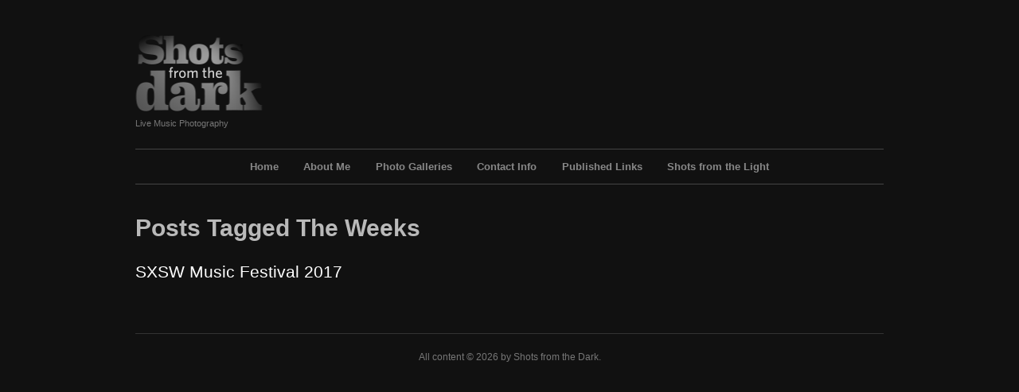

--- FILE ---
content_type: text/html; charset=UTF-8
request_url: http://shotsfromthedark.com/tag/the-weeks/
body_size: 4035
content:
<!DOCTYPE html>

<!--[if IE 7]>
<html id="ie7" lang="en-US">
<![endif]-->
<!--[if IE 8]>
<html id="ie8" lang="en-US">
<![endif]-->
<!--[if !(IE 7) | !(IE 8)  ]><!-->
<html lang="en-US">
<!--<![endif]-->


<head>
<meta charset="UTF-8" />
<meta name="viewport" content="initial-scale=1.0, width=device-width" />

<title>Shots from the Dark | Tag Archives: the-weeks</title>
<meta http-equiv="Content-Type" content="text/html; charset=UTF-8" />
<meta name="description" content="Live Music Photography" />
<link rel="stylesheet" type="text/css" href="http://shotsfromthedark.com/wp-content/themes/uno/library/css/dark.css" />
<link rel="stylesheet" type="text/css" href="http://shotsfromthedark.com/wp-content/themes/uno/style.css" />
<link rel="alternate" type="application/rss+xml" href="http://shotsfromthedark.com/feed/" title="Shots from the Dark Posts RSS feed" />
<link rel="pingback" href="http://shotsfromthedark.com/xmlrpc.php" />

<!--[if lt IE 9]>
	<script src="http://shotsfromthedark.com/wp-content/themes/base/library/js/html5.js" type="text/javascript"></script>
    <script src="http://shotsfromthedark.com/wp-content/themes/base/library/js/css3-mediaqueries.js"></script>
<![endif]-->

<link rel='dns-prefetch' href='//s.w.org' />
<link rel="alternate" type="application/rss+xml" title="Shots from the Dark &raquo; Feed" href="http://shotsfromthedark.com/feed/" />
<link rel="alternate" type="application/rss+xml" title="Shots from the Dark &raquo; Comments Feed" href="http://shotsfromthedark.com/comments/feed/" />
<link rel="alternate" type="application/rss+xml" title="Shots from the Dark &raquo; The Weeks Tag Feed" href="http://shotsfromthedark.com/tag/the-weeks/feed/" />
<link rel="stylesheet" type="text/css" href="http://fonts.googleapis.com/css?family=@import url(http://fonts.googleapis.com/css?family=Gudea|Asap:700italic|Convergence);" />
		<script type="text/javascript">
			window._wpemojiSettings = {"baseUrl":"https:\/\/s.w.org\/images\/core\/emoji\/12.0.0-1\/72x72\/","ext":".png","svgUrl":"https:\/\/s.w.org\/images\/core\/emoji\/12.0.0-1\/svg\/","svgExt":".svg","source":{"concatemoji":"http:\/\/shotsfromthedark.com\/wp-includes\/js\/wp-emoji-release.min.js?ver=5.3.20"}};
			!function(e,a,t){var n,r,o,i=a.createElement("canvas"),p=i.getContext&&i.getContext("2d");function s(e,t){var a=String.fromCharCode;p.clearRect(0,0,i.width,i.height),p.fillText(a.apply(this,e),0,0);e=i.toDataURL();return p.clearRect(0,0,i.width,i.height),p.fillText(a.apply(this,t),0,0),e===i.toDataURL()}function c(e){var t=a.createElement("script");t.src=e,t.defer=t.type="text/javascript",a.getElementsByTagName("head")[0].appendChild(t)}for(o=Array("flag","emoji"),t.supports={everything:!0,everythingExceptFlag:!0},r=0;r<o.length;r++)t.supports[o[r]]=function(e){if(!p||!p.fillText)return!1;switch(p.textBaseline="top",p.font="600 32px Arial",e){case"flag":return s([127987,65039,8205,9895,65039],[127987,65039,8203,9895,65039])?!1:!s([55356,56826,55356,56819],[55356,56826,8203,55356,56819])&&!s([55356,57332,56128,56423,56128,56418,56128,56421,56128,56430,56128,56423,56128,56447],[55356,57332,8203,56128,56423,8203,56128,56418,8203,56128,56421,8203,56128,56430,8203,56128,56423,8203,56128,56447]);case"emoji":return!s([55357,56424,55356,57342,8205,55358,56605,8205,55357,56424,55356,57340],[55357,56424,55356,57342,8203,55358,56605,8203,55357,56424,55356,57340])}return!1}(o[r]),t.supports.everything=t.supports.everything&&t.supports[o[r]],"flag"!==o[r]&&(t.supports.everythingExceptFlag=t.supports.everythingExceptFlag&&t.supports[o[r]]);t.supports.everythingExceptFlag=t.supports.everythingExceptFlag&&!t.supports.flag,t.DOMReady=!1,t.readyCallback=function(){t.DOMReady=!0},t.supports.everything||(n=function(){t.readyCallback()},a.addEventListener?(a.addEventListener("DOMContentLoaded",n,!1),e.addEventListener("load",n,!1)):(e.attachEvent("onload",n),a.attachEvent("onreadystatechange",function(){"complete"===a.readyState&&t.readyCallback()})),(n=t.source||{}).concatemoji?c(n.concatemoji):n.wpemoji&&n.twemoji&&(c(n.twemoji),c(n.wpemoji)))}(window,document,window._wpemojiSettings);
		</script>
		<style type="text/css" media="screen">
body, input, textarea, submit {font-family: @import url(http,Asap,Convergence);;}#masthead h1 {width: px; margin: 0 auto 5px;}
</style>
<style type="text/css">
img.wp-smiley,
img.emoji {
	display: inline !important;
	border: none !important;
	box-shadow: none !important;
	height: 1em !important;
	width: 1em !important;
	margin: 0 .07em !important;
	vertical-align: -0.1em !important;
	background: none !important;
	padding: 0 !important;
}
</style>
	<link rel='stylesheet' id='wp-block-library-css'  href='http://shotsfromthedark.com/wp-includes/css/dist/block-library/style.min.css?ver=5.3.20' type='text/css' media='all' />
<link rel='stylesheet' id='responsive-css-css'  href='http://shotsfromthedark.com/wp-content/themes/base/library/includes/responsive.css?ver=5.3.20' type='text/css' media='all' />
<script type='text/javascript' src='http://shotsfromthedark.com/wp-includes/js/jquery/jquery.js?ver=1.12.4-wp'></script>
<script type='text/javascript' src='http://shotsfromthedark.com/wp-includes/js/jquery/jquery-migrate.min.js?ver=1.4.1'></script>
<script type='text/javascript' src='http://shotsfromthedark.com/wp-content/themes/uno/library/js/jquery.scrollTo-1.4.2-min.js?ver=5.3.20'></script>
<script type='text/javascript' src='http://shotsfromthedark.com/wp-content/themes/base/library/js/base.js?ver=5.3.20'></script>
<script type='text/javascript' src='http://shotsfromthedark.com/wp-content/themes/base/library/js/jquery.fitvids.js?ver=5.3.20'></script>
<script type='text/javascript' src='http://shotsfromthedark.com/wp-includes/js/swfobject.js?ver=2.2-20120417'></script>
<link rel='https://api.w.org/' href='http://shotsfromthedark.com/wp-json/' />
<link rel="EditURI" type="application/rsd+xml" title="RSD" href="http://shotsfromthedark.com/xmlrpc.php?rsd" />
<link rel="wlwmanifest" type="application/wlwmanifest+xml" href="http://shotsfromthedark.com/wp-includes/wlwmanifest.xml" /> 

		<script type="text/javascript">
			jQuery(document).ready(function(){
				jQuery("#page").fitVids();
				
				// Correct last element margin
				jQuery("#colophon aside").last().addClass("last");				
				jQuery("#colophon aside:nth-child(even)").addClass("even");
				jQuery("#secondary aside:nth-child(even)").addClass("odd");				
				
			});
		</script>

</head>

<body class="archive tag tag-the-weeks tag-174 browser-chrome">

	<div id="page" class="hfeed">
	
	<!-- BeginHeader -->
	<header id="branding" role="banner">
		<hgroup>
				<h1 id="logo"><a href="http://shotsfromthedark.com" title="Live Music Photography"><img class="sitetitle" src="http://shotsfromthedark.com/wp-content/uploads/2012/03/shotsfromthedark_f12.png" alt="Shots from the Dark" /></a></h1>
	<h2 class="description">Live Music Photography</h2>
		</hgroup>
		<nav id="topaccess" role="navigation">
						</nav>	
			
		<nav id="access" role="navigation">
			<div class="menu clearfix"><ul id="menu-page-1" class="menu"><li id="menu-item-231" class="menu-item menu-item-type-custom menu-item-object-custom menu-item-home menu-item-231"><a href="http://shotsfromthedark.com/">Home</a></li>
<li id="menu-item-213" class="menu-item menu-item-type-post_type menu-item-object-page menu-item-213"><a href="http://shotsfromthedark.com/about-me/">About Me</a></li>
<li id="menu-item-302" class="menu-item menu-item-type-post_type menu-item-object-page menu-item-302"><a href="http://shotsfromthedark.com/photo-galleries/">Photo Galleries</a></li>
<li id="menu-item-317" class="menu-item menu-item-type-post_type menu-item-object-page menu-item-317"><a href="http://shotsfromthedark.com/contact-info/">Contact Info</a></li>
<li id="menu-item-351" class="menu-item menu-item-type-post_type menu-item-object-page menu-item-351"><a href="http://shotsfromthedark.com/published-links-2/">Published Links</a></li>
<li id="menu-item-379" class="menu-item menu-item-type-post_type menu-item-object-page menu-item-379"><a href="http://shotsfromthedark.com/shots-from-the-light/">Shots from the Light</a></li>
</ul></div>		</nav>	
	</header>
	<!-- EndHeader -->

	
	<!-- BeginContent -->
	<div id="main">

		<section id="primary">
			<div id="content" role="main" class="nosidebar">

								
					 	<header class="page-header">
	
				<h1 class="page-title">Posts Tagged The Weeks</h1>
		 	  
 	 </header> 
			
						<div class="archive-thumb">
			 <h3 class="entry-title"><a href="http://shotsfromthedark.com/sxsw-music-festival-2017/" rel="bookmark" title="Permanent Link to SXSW Music Festival 2017">SXSW Music Festival 2017</a></h3>
			<a href="http://shotsfromthedark.com/sxsw-music-festival-2017/" rel="bookmark" title="Permanent Link to SXSW Music Festival 2017"></a>
	</div>
		
					
					<div class="clear"></div>
								<div  class="navigation">                 
				<div class="nav-previous"></div>
				<div class="nav-next"></div>
				<div class="clear"></div>
			</div>	

							
			</div><!-- #content -->
		</section><!-- #primary -->


	</div><!--#main-->
	<footer id="colophon" role="contentinfo">
	
									<div id="below_footer">
		<p>All content &copy; 2026 by Shots from the Dark.				 </p>
	</div>

	</footer><!-- #colophon -->
	

	

</div><!-- #page -->


	<script type="text/javascript">
		/* <![CDATA[ */
		jQuery(document).ready(function(){			
			jQuery( ".maincontent" ).hide();
			jQuery( ".maincontent" ).fadeIn(1000);
			
			// redirect the home comment botton to single page comment. 
			var pathname = window.location;
			var pathname = pathname.toString()			
			var urlstring = pathname.substr(pathname.length - 7);			
			if(urlstring === "respond"){				
				jQuery("#singlecontent, #commentsbox").toggle();
			}
			
				jQuery(".comments-link a").click( function(e){
					e.preventDefault();
					jQuery("#singlecontent, #commentsbox").toggle();
					jQuery(window).scrollTo(jQuery("div[id=\"singlecontent\"]"), 600);
				});
			
				jQuery("a.title").click( function(e){
					e.preventDefault();
					jQuery("#singlecontent, #commentsbox").toggle();
					jQuery(window).scrollTo(jQuery("div[id=\"singlecontent\"]"), 600);
				});
					
			if(jQuery(".slide div").length > 1) {			
				
				jQuery(".slide div:gt(0)").hide();
				jQuery("#indicator").show();
				aindex = 0;

				//when window changes grab the image height and set slide height dynamically
				jQuery(window).resize(function() {
					var slideheight = parseInt(jQuery("div.slide div").height());
					jQuery(".slide").height(slideheight);
				});
				jQuery(".maincontent .slide div").each(function(index){
					jQuery("#indicator").append("<a href=\"#\">"+index+"</a>");
				});
				jQuery("#indicator a:first-child").addClass("active");
				
				// add class to identify first and last item
				jQuery(".slide div:first-child").addClass("first active");
				jQuery(".slide div:last-child").addClass("last");
				
				// check last post
				if(jQuery(".nav-previous").html()=="") {
					jQuery(".nav-previous").html("<a href=\"#\"></a>");
				}
				
				// right link browse older posts
				//jQuery(".nav-previous a").live("click",function(e){	
				jQuery("body").on("click", ".nav-previous a", function(e){				
					if(!jQuery(".slide div.active").hasClass("last")) {
						e.preventDefault(); 
						jQuery("#indicator a.active").removeClass().next("a").addClass("active");	 
						var slideheight = parseInt(jQuery("div.slide div").height());
						jQuery(".slide").height(slideheight);
						jQuery(".slide div:first-child").removeClass("active").hide()			
							.next("div").addClass("active").fadeIn()
	         				.end().appendTo(".slide");         			        			
         			} 
         			
         			//empty last post last image link         			
         			if(jQuery(".nav-previous").html()=="<a href=\"#\"></a>" && jQuery(".slide div.active").hasClass("last")) {			
	         			jQuery(".nav-previous").html("");
	         		}
	         		
         			// check first post not first image and add link
         			if(jQuery(".nav-next").html()=="") {
						jQuery(".nav-next").html("<a href=\"#\"></a>");
					}
					

				});
				
				// left link browse newer posts
				//jQuery(".nav-next a").live("click",function(e){
				jQuery("body").on("click", ".nav-next a", function(e){
					if(!jQuery(".slide div.active").hasClass("first")) {
						e.preventDefault();
						jQuery("#indicator a.active").removeClass().prev("a").addClass("active");
						jQuery(".slide div:last-child").prependTo(".slide").addClass("active");
						jQuery(".slide div:first-child").fadeIn().next("div").hide().removeClass("active");				
					}	
					
					//check first post first image empty <a> link
					if(jQuery(".nav-next").html()=="<a href=\"#\"></a>" && jQuery(".slide div.image").first().hasClass("first")) {
						jQuery(".nav-next").html("");
					}
					
					// check last post not last image and add link
         			if(jQuery(".nav-previous").html()=="") {
						jQuery(".nav-previous").html("<a href=\"#\"></a>");
					}
						
				});				
				
				// clickable circle indicators nav does not work
				jQuery("#indicator a").click(function(e){
					e.preventDefault();					
				});		
				
			}
			
			jQuery(".maincontent").contents().not(".slide, .navigation").detach();
			
		});
/* ]]> */
	</script><script type='text/javascript' src='http://shotsfromthedark.com/wp-includes/js/wp-embed.min.js?ver=5.3.20'></script>


<!-- 48 queries in 0.079 -->

</body>
</html>

--- FILE ---
content_type: text/css
request_url: http://shotsfromthedark.com/wp-content/themes/uno/library/css/dark.css
body_size: 334
content:
/* Dark */

@import url("../../../base/library/css/dark.css");

#access {
	background: none;
	border-top: 1px solid #444;
	border-bottom: 1px solid #444;
}
#singlecontent,
.footerwidget,
.copytext {
	border-top: 1px solid #444;
}
.page-template-page-blog-php .post {
	border-bottom: 1px solid #444
}
#commentsbox {
	border-top: 1px dotted #444;
}
#footer,
#footer a,
h2.title {
	color: #555;
}
div.meta a,
.entry-date,
.postmetadata,
.postmetadata a {
	color: #666;
}
div.meta a.title {
	color: #fff;
}
#indicator a {	
	background: url(../../images/circlefills-dark.png) no-repeat;
	text-indent: -9999em;
}


--- FILE ---
content_type: text/css
request_url: http://shotsfromthedark.com/wp-content/themes/uno/style.css
body_size: 1885
content:
/*
Theme Name: Uno
Theme URI: http://graphpaperpress.com/themes/uno/
Description: A child theme for Base Theme Framework.
Author: Graph Paper Press
Author URI: http://graphpaperpress.com
Template: base
Version: 2.0.1
License:  GPL
*/
	
@import url("../base/style.css");

#masthead {text-align: center;padding: 1.5em 0;}
h2.title {font-size: 16px;text-align: center;text-transform: uppercase;}
h3 {margin-top:10px;}
h3.entry-format {margin-top:0;}
.page-template-page-blog-php h3.entry-format {margin: 20px 10px 0 0;}
h2.entry-title-meta{padding:0 5px 0 0;float: left;line-height: 1;}
h2.entry-title-meta a {text-decoration: none;}
.title-meta {margin-top: 8px;float:left;}
.hentry {overflow: hidden;border:none;margin-bottom: 0}
#colophon {margin-top: 10px;}
.sh {display: block;}
.hi {display: none;}
#content {width: 100%}
/* Menu */
#access {margin-bottom: 0;}
#access ul {clear:left; float:right; right:50%;position: relative;border:none !important;}
#access ul li {left: 50%; }
#access ul li ul.sub-menu {left:0; right:auto;}
#access ul li ul.sub-menu li {left:auto; clear:left;}
#access ul li ul.sub-menu li ul.sub-menu {left: 12em; top:-1px;}
a > .sf-sub-indicator {top:1.1em;}
#access ul li:hover ul,
#access ul li.sfHover ul {top:3em;}

/* Image hover nav */
.single .content {padding: 0;}
.maincontent {position: relative; display: block; overflow: hidden;}
.maincontent .nav-previous a, .maincontent .nav-next a {border:none;background:url('images/1x1.png');position: absolute; top: 0; text-indent: -9999em; width: 50%; height: 100%; padding:0;margin:0; zoom: 1; display: inline;overflow: hidden;}
.maincontent .nav-previous a { right: 0;    }
.maincontent .nav-next a {left: 0; }
.maincontent .nav-previous a:hover, .maincontent  .nav-next a:hover {border:none;  }
.maincontent .nav-previous a:hover { background: url(images/rightarrow.png) 95% 50% no-repeat;}
.maincontent  .nav-next a:hover { background: url(images/leftarrow.png) 5% 50% no-repeat;}

/* Gallery */
dl.gallery-item {margin-bottom: 0 !important;}
dd.gallery-caption {margin: 0 auto !important; width: 300px;}

div.meta {padding:0 0 6px 0;width:100%;overflow: hidden;}
div.meta a, .entry-date {font-weight: normal; font-size: 11px; text-transform: none; }
.imgnav {float:right;margin-top:2px;}
div.imgnav .navigation {float: right;margin-top:11px;width: 40px;}
div.imgnav .navigation .nav-previous {float: right;}
div.imgnav .navigation a {text-indent: -999em;padding:0;display: block; border:none;background: url(images/arrows.png) no-repeat; width: 11px; height: 16px;margin-left: 8px;}
div.imgnav .navigation .nav-previous a {background-position: -11px 0px}
div.imgnav .navigation .nav-next a {background-position: 0px 0px;}
div.imgnav .navigation .nav-previous a:hover {background-position: -11px -16px}
div.imgnav .navigation .nav-next a:hover {background-position: 0px -16px;}
div.meta a.title {font-weight: bold;border: none;font-size: 16px !important;}

#primary {margin:0}
.entry-content {margin: 0;overflow: hidden;}

#commentsbox, #singlecontent {display: none;}

#footer {padding: 10px 0; text-align: center;  border: none !important;}
#footer a {font-weight: normal; }
.copytext {clear:both; padding-top: 15px;font-size:11px;}
.footerwidget {height: 100%}

/* multiple images in a post */
.slide {width: 100%;}
.slide .image.vertical img {width: auto;margin: 0 auto;}
.slide div {margin: 0 auto;}

#circles {float:right;}
#indicator {display: none; float:left;text-align:right; margin: 13px 0 0;padding: 0;}
#indicator a {text-indent: -9999em; width: 11px; height: 11px; display:inline;float: left; text-align:left;border:none; padding: 0 3px 0 0;}
#indicator a.active {background-position: 0 -12px;}
#indicator a:hover {cursor: default;}
.image {z-index:99;}
.active {z-index:1000;}

#commentsbox{margin: 30px 50px; clear:both;}
#singlecontent {margin: 10px 0 0; padding: 50px 50px 30px;}
#respond {margin-top: 10px;}
/* #singlecontent p:first-child:first-letter {font-size: 300%;float:left;display: block; margin:0 0 0 0;padding:0;line-height:0.9;padding-right: 5px;font-weight: bold;} */

.singleblog {margin-top: 20px;}
.singleblog #commentsbox {display: block !important;}
.singleblog .navigation .nav-previous,.singleblog .navigation .nav-next {display: block;} 
.singleblog .navigation .nav-previous a,.singleblog .navigation .nav-next {position: relative; text-indent: 0; color: #999 !important; width: auto; opacity: 1;}
.page-template-page-blog-php .post {margin: 30px 0;}

.video-thumb {background: url(images/video.png) no-repeat;  z-index: 1; }
.imgcaption {position:absolute; bottom:28px; right: 25px; background: #000;color: #fff; padding:5px 10px;}
.thumb {display:block;}
.format-aside h3.entry-format, .format-quote h3.entry-format, .format-chat h3.entry-format {
    margin-top: 0px;
}
#colophon {border:0;padding:0;margin:0;}
#below_footer {margin-top:8px;}
#footer-widgets {margin-top:8px;}
.archive-thumb {max-width: 31.914894%;float:left;margin-right:2.1276596%;}
.omega {margin-right:0;}
.alpha {clear:both;}
.attachment #main, .page #main, .archive #main {padding-top: 40px;}
h3 a {text-decoration: none;}
.archive .navigation {clear: both; overflow: hidden; padding: 20px 0 25px;}


/* Responsive */
@media screen and (max-width: 650px) {
	h3.entry-format {
		display:none;
	}
	#secondary h3.widget-title {
		padding-top: 0;
	}
	.comments-link {
		display: none;
	}
	h2.entry-title-meta {
		padding-left:0;
	}
	div.title-meta {
		display: none;
	}
	div.imgnav .navigation {
		margin-top: 8px;
	}
	#indicator {
		margin-top: 10px;
	}
	div.meta {
		padding-bottom: 5px;
	}
}


--- FILE ---
content_type: text/css
request_url: http://shotsfromthedark.com/wp-content/themes/base/library/css/dark.css
body_size: 1341
content:
/* Dark */

/* #111 */
body, 
#topaccess ul ul a, 
#access ul ul a, 
.wp-caption a:focus img,
.wp-caption a:active img,
.wp-caption a:hover img  {
	background: #111;
}
#access li:hover > a,
#access a:focus {
	background: #f9f9f9; /* Show a solid color for older browsers */
	background: -moz-linear-gradient(#161616, #262626);
	background: -o-linear-gradient(#161616, #262626);
	background: -webkit-gradient(linear, 100% 0%, 0% 0%, from(#666), to(#262626)); /* Older webkit syntax */
	background: -webkit-linear-gradient(#161616, #262626);
}


/* #212121 */
#commentform #submit,
#access li:hover > a,
#access ul ul :hover > a,
#access a:focus {
	background: #212121;
}


/* #222 */
hr {
	border-top: 1px solid #222;
}
#topaccess ul ul {
	border: 1px solid #222;
}
.wp-caption img {
	border-color: #222;
}
a:focus img[class*="align"],
a:hover img[class*="align"],
a:active img[class*="align"],
a:focus img[class*="wp-image-"],
a:hover img[class*="wp-image-"],
a:active img[class*="wp-image-"],
#content .gallery .gallery-icon a:focus img,
#content .gallery .gallery-icon a:hover img,
#content .gallery .gallery-icon a:active img,
.gallery-thumb a:hover img,
caption, blockquote, 
#wp-calendar #prev a:hover, 
#wp-calendar #next a:hover,
ol.commentlist li div.reply a,
.home .sticky,
#access, .wp-caption {
	background: #222;
}


/* #333 */
#topaccess ul ul a,
#access ul ul a  {
	border-bottom: 1px dotted #333;
}
.wp-caption a:focus img,
.wp-caption a:active img,
.wp-caption a:hover img {/* … including captioned images! */
	border-color: #333;
}
ol.commentlist li ul.children li, ul.meta, #below_footer {
    border-top: 1px solid #333;
}
img[class*="align"],
img[class*="wp-image-"],
#content .gallery .gallery-icon img,
.gallery-thumb img {/* Add fancy borders to all WordPress-added images but not things like badges and icons and the like */
	border: 1px solid #333;
}
blockquote { border-left: 5px solid #333;}
a, abbr, acronym, ol.commentlist li, h3#comments, .app, ul.meta, h3.title, .welcomebox a { border-bottom: 1px solid #333; }
#commentform input, #commentform textarea, #commentform #submit,  #sidebar input, ol.commentlist li div.vcard img.avatar, ol.commentlist li div.reply a, #wp-calendar #prev a, #wp-calendar #next a  { border: 1px solid #333; }
#commentform #submit:hover, ol.commentlist li div.reply a:hover, .page-link a:hover {background: #333;}


/* #444 */
#access li:hover > a,
#access a:focus {
	-moz-box-shadow: inset 0 0 10px #444;
    -webkit-box-shadow: inset 0 0 10px #444;
    box-shadow: inset 0 0 10px #444;
}
#commentform #submit:hover,
ol.commentlist li div.reply a:hover {
	border: 1px solid #444;
}
thead th, 
tr.even td,
.page-link a {
	background: #444;
}


/* #555 */
a:focus img[class*="align"],
a:hover img[class*="align"],
a:active img[class*="align"],
a:focus img[class*="wp-image-"],
a:hover img[class*="wp-image-"],
a:active img[class*="wp-image-"],
#content .gallery .gallery-icon a:focus img,
#content .gallery .gallery-icon a:hover img,
#content .gallery .gallery-icon a:active img,
.gallery-thumb a:hover img {/* Add some useful style to those fancy borders for linked images … */
	border-color: #555;
}

/* #777 */
.description, .entry-meta, .entry-utility, .entry-author, .entry-meta a, .entry-utility a, .entry-author a, ol.commentlist li div.comment-meta a, #commentform p, #commentform a, .navigation a, dd.gallery-caption, .wp-caption p.wp-caption-text, #below_footer, #below_footer a {color: #777;}


/* #888 */
del, 
.entry-meta a:hover, 
.entry-utility a:hover, 
ul.meta, 
h3.title span span.amp,
a:hover,
#access a, 
.wp-caption .wp-caption-text,
.gallery-caption, 
.wp-caption .wp-caption-text:before {
	color:#888;
}


/* #999 */
p.fancy {color: #999;}


/* #aaa */
#topaccess ul ul a, #access ul ul a  {
	color: #aaa;
}


/* #bbb */
#access li:hover > a,
#access a:focus {
	color: #bbb;
}


/* #b9b9b9 */
body, input, textarea {
    color: #b9b9b9;
}


/* #eee */
.home .sticky {border-top: 5px solid #eee}


/* #fff */
a {
	color: #fff;
}


/* other */
#access ul ul {
	-moz-box-shadow: 0 3px 3px rgba(255,255,255,0.2);
	-webkit-box-shadow: 0 3px 3px rgba(255,255,255,0.2);
	box-shadow: 0 3px 3px rgba(255,255,255,0.2);
}


/* Responsive structure */
@media (max-width: 850px) {
	#nav-below,
	.page-template-showcase-php .other-recent-posts {
		border-bottom: 1px solid #444;
	}
	#search {		
		background: #222;
	}
	#s {
		color: #333; 
	}
	aside {
		border-top: 2px solid #ccc;
	}
}


--- FILE ---
content_type: text/css
request_url: http://shotsfromthedark.com/wp-content/themes/base/style.css
body_size: 4395
content:
/*
Theme Name: Base
Theme URI: http://graphpaperpress.com/themes/base/
Description: A responsive base theme framework for WordPress by <a href="http://graphpaperpress.com">Graph Paper Press</a>
Version: 2.0.5.2
Author: Graph Paper Press
Author URI: http://graphpaperpress.com
License: GPL
License URI: license.txt
Tags: dark, light, white, black, gray, one-column, two-columns, right-sidebar, fixed-width, flexible-width, custom-background, custom-colors, custom-header, custom-menu, editor-style, featured-image-header, featured-images, full-width-template, microformats, post-formats, rtl-language-support, sticky-post, theme-options, translation-ready
*/


/* =Reset default browser CSS. Based on work by Eric Meyer: http://meyerweb.com/eric/tools/css/reset/index.html
-------------------------------------------------------------- */

html, body, div, span, applet, object, iframe,
h1, h2, h3, h4, h5, h6, p, blockquote, pre,
a, abbr, acronym, address, big, cite, code,
del, dfn, em, font, ins, kbd, q, s, samp,
small, strike, strong, sub, sup, tt, var,
dl, dt, dd, ol, ul, li,
fieldset, form, label, legend,
table, caption, tbody, tfoot, thead, tr, th, td {
	border: 0;
	font-family: inherit;
	font-size: 100%;
	font-style: inherit;
	font-weight: inherit;
	margin: 0;
	outline: 0;
	padding: 0;
	vertical-align: baseline;
}
:focus {/* remember to define focus styles! */
	outline: 0;
}
ol, ul {
	list-style: none;
}
table {/* tables still need 'cellspacing="0"' in the markup */
	border-collapse: separate;
	border-spacing: 0;
}
caption, th, td {
	font-weight: normal;
	text-align: left;
}
blockquote:before, blockquote:after,
q:before, q:after {
	content: "";
}
blockquote, q {
	quotes: "" "";
}
a img {
	border: 0;
}
article, aside, details, figcaption, figure,
footer, header, hgroup, menu, nav, section {
	display: block;
}


/* =Structure
----------------------------------------------- */

body {
	padding: 0 1.5em;
}
#page {
	margin: 2em auto 0.5em;
	max-width: 940px;
}
#primary {
	float: left;
	margin: 2em -26.4% 0 0;
	width: 100%;
}
#content {
  margin: 0 34% 0 0;
  width: 70.833333%;
}
.page-template-page-wide-php #content {
	margin: 0;
	width: 100%;
}
#secondary {
	float: left;
	margin-top: 2em;
	width: 26.3333333%
}


/* =Global
----------------------------------------------- */

body, input, textarea {
    font: 300 15px/1.625 "Helvetica Neue", Helvetica, Arial, sans-serif;
}
img {
    max-width: 100%;
}
h1, h2, h3, h4 {
	font-weight: normal;
}
h1 {
	font-size: 2em;
	font-weight: bold;
	line-height: 1;
	margin-bottom: 0.5em;
}
h2 {
	font-size: 2em;
}
h3 {
	font-size: 1.4em;
	line-height: 1.4;
	margin: 0 0 10px;
}
h4 {
	font-size: 1.2em;
	line-height: 1.25;
	margin-bottom: 1.25em;
}
h1 img, h2 img, h3 img, h4 img {
	margin: 0;
}
a:hover {
	text-decoration: none;
}
h1 a, h2 a {
	text-decoration: none;
}
p {
	margin: 0 0 20px;
}
blockquote {
	font-family: Georgia, Times;
	font-style: italic;
	margin: 1em 0 2em;
	padding: 1.5em 1.5em 0.5em;
}
sup, sub {
	line-height: 0;
}
pre {
	margin: 1.5em 0;
	white-space: pre;
}
pre, code, tt {
	font: 1em 'andale mono', 'lucida console', monospace;
	line-height: 1.5;
}
legend {
	font-size: 1.2em;
	font-weight: bold;
	padding: 2px 10px;
}
/* Text elements */
p {
	margin-bottom: 1.625em;
}
ul, ol {
	margin: 0 0 1.625em 2.5em;
}
ul {
	list-style: square;
}
ol {
	list-style-type: decimal;
}
ol ol {
	list-style: upper-alpha;
}
ol ol ol {
	list-style: lower-roman;
}
ol ol ol ol {
	list-style: lower-alpha;
}
ul ul, ol ol, ul ol, ol ul {
	margin-bottom: 0;
}
strong {
	font-weight: bold;
}
cite, em, i {
	font-style: italic;
}
blockquote {
	font-family: Georgia, "Bitstream Charter", serif;
	font-style: italic;
	font-weight: normal;
	margin: 0 3em;
}
blockquote em, blockquote i, blockquote cite {
	font-style: normal;
}
blockquote cite {
	color: #666;
	font: 12px "Helvetica Neue", Helvetica, Arial, sans-serif;
	font-weight: 300;
	letter-spacing: 0.05em;
	text-transform: uppercase;
}
pre {
	background: #f4f4f4;
	font: 13px "Courier 10 Pitch", Courier, monospace;
	line-height: 1.5;
	margin-bottom: 1.625em;
	overflow: auto;
	padding: 0.75em 1.625em;
}
code, kbd {
	font: 13px Monaco, Consolas, "Andale Mono", "DejaVu Sans Mono", monospace;
}
abbr, acronym, dfn {
	border-bottom: 1px dotted #666;
	cursor: help;
}
address {
	display: block;
	margin: 0 0 1.625em;
}
ins {
	background: #fff9c0;
	text-decoration: none;
}
sup,
sub {
	font-size: 10px;
	height: 0;
	line-height: 1;
	position: relative;
	vertical-align: baseline;
}
sup {
	bottom: 1ex;
}
sub {
	top: .5ex;
}


/* =Header
----------------------------------------------- */

#branding hgroup {
	float: left;
	margin-bottom: 1.5em;
}
#site-title {
	float: left;
}
h1#logo {
	margin-bottom: 0;
}
h2.description {
	font-weight: normal;
}
#branding img {
	margin-bottom: -6px;
}
.clear {
	clear: both;
}


/* =Top Menu
-------------------------------------------------------------- */

#topaccess ul {
	float: right;
	font-size: 13px;
	list-style: none;
	margin: 0;
	padding-left: 0;
}
#topaccess li {
	float: left;
	position: relative;
}
#topaccess ul li {
	display: inline;
}
#topaccess ul li a {
	padding: 0 10px;
}
#topaccess a {
	display: block;
	line-height: 3.333em;
	text-decoration: none;
}
#topaccess ul ul {
	display: none;
	float: left;
	margin: 0;
	position: absolute;
	top: 3.333em;
	left: 0;
	z-index: 20;
}
#topaccess ul ul ul {
	left: 100%;
	top: 0;
}
#topaccess ul ul a {
	font-size: 13px;
	font-weight: normal;
	height: auto;
	line-height: 1.4em;
	padding: 5px;
	width: 150px;
}

#topaccess ul li:hover > ul {
	display: block;
}


/* =Main Menu
-------------------------------------------------------------- */

#access {
	clear: both;
	display: block;
	float: left;
	margin: 0 auto 6px;
	width: 100%;
}
#access ul {
	font-size: 13px;
	list-style: none;
	margin: 0;
	padding-left: 0;
}
#access li {
	float: left;
	position: relative;
}
#access a {
	display: block;
	line-height: 3.333em;
	padding: 0 1.2125em;
	text-decoration: none;
	font-weight: bold;
}
#access ul ul {
	display: none;
	float: left;
	margin: 0;
	position: absolute;
	top: 3.333em;
	left: 0;
	width: 188px;
	z-index: 19;
}
#access ul ul ul {
	left: 100%;
	top: 0;
}
#access ul ul a {
	font-size: 13px;
	font-weight: normal;
	height: auto;
	line-height: 1.4em;
	padding: 10px 10px;
	width: 168px;
}
#access ul li:hover > ul {
	display: block;
}
#access .current_page_item > a,
#access .current_page_ancestor > a {
	font-weight: bold;
}


/* =Content
----------------------------------------------- */

#main {
	clear: both;
	overflow: hidden;
}
.app { /* for apps */
	margin-top: 20px;
	margin-bottom: 20px;
	padding-bottom: 20px;
}
.home .sticky {
	padding: 20px;
}

h2.title {
	margin-bottom: 20px;
	margin-left: 10px;
}
h2.entry-title {
	line-height: 35px;
	margin-bottom: 20px;
}
.hentry {
	border-bottom: 1px dashed #eee;
	margin: 0 0 20px;
}
.entry-content {
	margin: 0px 0 20px 0px;
}
.single .entry-content {margin-left: 0;}
.description,
.entry-meta,
.entry-utility,
.entry-author {
	font-size: 11px;
}
.entry-meta {
	padding: 0 0 1em;
	clear: both;
}
.entry-utility {
	clear: both;
}
.entry-utility,
.item {
	margin-bottom: 2.5em;
}
.entry-utility a {
	font-weight: normal;
}
.meta-sep {
	font-weight: bold;
}
.entry-date {
	font-weight: normal;
}
.by,
.entry-utility-prep {
	font-family: Georgia, Times;
	font-style: italic;
}
.entry-utility-prep {
	text-transform: none;
}
.page-link a {
	margin: 0 4px;
	padding: 3px 6px;
}
.bypostauthor {
	font-style: italic;
}
/* Images */
img {
    height: auto;
	max-width:100%;
	width: auto\9; /* ie8 */
}
.entry-content img,
.comment-content img,
.widget img {
	max-width: 100%; /* Fluid images for posts, comments, and widgets */
}
img[class*="align"],
img[class*="wp-image-"] {
	height: auto; /* Make sure images with WordPress-added height and width attributes are scaled correctly */
}
img.size-full {
	max-width: 100%;
	width: auto; /* Prevent stretching of full-size images with height and width attributes in IE8 */
}
.entry-content img.wp-smiley {
	border: none;
	margin-bottom: 0;
	margin-top: 0;
	padding: 0;
}
img.alignleft,
img.alignright,
img.aligncenter {
	margin-bottom: 1.625em;
}
p img,
.wp-caption {
	margin-top: 0.4em;
}
.wp-caption {
	margin-bottom: 1.625em;
	max-width: 96%;
	padding: 9px;
}
.wp-caption img {
	display: block;
	margin: 0 auto;
	max-width: 98%;
}
.wp-caption .wp-caption-text,
.gallery-caption {
	font-family: Georgia, serif;
	font-size: 12px;
	font-style: italic;
}
.wp-caption .wp-caption-text {
	margin-bottom: 0.6em;
	padding: 10px 0 5px 40px;
	position: relative;
}
.wp-caption .wp-caption-text:before {
	content: '\2014';
	font-size: 14px;
	font-style: normal;
	font-weight: bold;
	margin-right: 5px;
	position: absolute;
	left: 10px;
	top: 7px;
}
#content .gallery {
	margin: 0 auto 1.625em;
}
#content .gallery a img {
	border: none;
}
img#wpstats {
	display: block;
	margin: 0 auto 1.625em;
}
#content .gallery-columns-4 .gallery-item {
	width: 23%;
	padding-right: 2%;
}
#content .gallery-columns-4 .gallery-item img {
	width: 100%;
	height: auto;
}
.search h2.entry-title {
	display: block !important;
	margin-bottom: 5px;
}
.search .hentry {
	padding-bottom: 25px;
}
/* Post Formats */
.format-aside .entry-header .comments-link {
    display: none;
}
/* Image borders */
img[class*="align"],
img[class*="wp-image-"],
#content .gallery .gallery-icon img,
.gallery-thumb img {/* Add fancy borders to all WordPress-added images but not things like badges and icons and the like */
	padding: 6px;
}
/* Alignment */
.alignleft {
	display: inline;
	float: left;
	margin-right: 1.625em;
}
.alignright {
	display: inline;
	float: right;
	margin-left: 1.625em;
}
.aligncenter {
	clear: both;
	display: block;
	margin-left: auto;
	margin-right: auto;
}

#content.nosidebar {
	margin: 0;
	width: 100%;
}
/* Navigation */
.navigation a {
	padding: 0;
}
.nav-previous {
	float: left;
}
.nav-next {
	float: right;
}
/* Comments */
#commentsbox {
    clear: both;
    margin: 2em 0;
    overflow: hidden;
}
ol.commentlist {
	list-style: none;
	margin: 0;
	padding: 0;
	text-indent: 0;
}
ol.commentlist li {
	height: 1%;
	margin: 0 0 10px;
	padding: 10px 7px 15px 0;
	position: relative;
}
ol.commentlist li div.comment-author {
	padding: 0;
}
ol.commentlist li div.vcard {
	font-style: italic;
}
ol.commentlist li div.vcard cite.fn {
	font-style: normal;
	font-weight: bold;
}
ol.commentlist li div.vcard cite.fn a.url {
	text-decoration: none;
}
ol.commentlist li div.vcard img.avatar {
	float: right;
	margin-left: 10px;
	padding: 3px;
}
ol.commentlist li div.comment-meta {
	font-size:.8em;
	font-weight: normal;
	padding-top: 5px;
}
ol.commentlist li div.comment-meta a {
	font-weight: normal;
}
ol.commentlist li p {
	margin: 2em 0;
}
ol.commentlist li div.reply {
	font-size: 0.8em;
	margin-bottom: 1em;
	text-align: center;
	width: 36px;
}
ol.commentlist li div.reply a {
	padding: 3px 5px;
	text-decoration: none;
}
ol.commentlist li ul.children {
	list-style: none;
	margin: 1.5em 0 0;
	padding: 0;
	text-indent: 0;
}
ol.commentlist li ul.children li {
	border: none;
	margin: 0;
	padding: 20px 0 0 20px;
}
ol.commentlist li ul.children li.depth-2 {
	margin: 0 0 0.25em;
}
ol.commentlist li ul.children li.depth-3 {
	margin: 0 0 0.25em;
}
ol.commentlist li ul.children li.depth-4 {
	margin: 0 0 .25em;
}
ol.commentlist li.pingback div.vcard {
	padding: 0 170px 0 0;
}
/* Comment form */
h3#comments {
	margin: 2em 0 1em;
}
#respond {
	margin: 30px 0 0;
	padding: 10px 0;
}
#commentform {
	margin-bottom: 0;
}
#commentform input {
	display: block;
	font-size: 1.3em;
	width: 170px;
	margin: 5px 5px 1px 0;
	padding: 4px;
}
#commentform textarea {
	font-size: 1.3em;
	margin-top: 5px;
	padding: 4px;
	width: 95%;
}
#commentform p {
	font-size:.8em;
}
#commentform #submit {
	cursor: pointer;
	font-size: 1.2em;
	margin-top: 5px;
	padding: 5px 10px;
}


/* =Post Formats
----------------------------------------------- */

figure.gallery-thumb {
	display: block;
	float: left;
	margin: 0 20px 0 0;
}
/* article .entry-content, */
article footer {
	clear: both;
}
h3.entry-format {
	display: block;
	float: left;
	margin: 20px 10px 0 0;
	text-indent: -9999em;
	width: 45px;
	height: 45px;
}
h3.entry-format a {
	display: block;
	width: 45px;
	height: 45px;
	background-image: url(images/pf-icons.png);
	background-repeat: no-repeat;
}
.format-aside h3.entry-format,
.format-quote h3.entry-format,
.format-chat h3.entry-format {
	margin-top: 30px;
}

.format-standard h3.entry-format a {
	background-position: -1px -1px;
}
.format-standard h3.entry-format a:hover {
	background-position: -1px -48px;
}
.format-aside h3.entry-format a {
	background-position: -45px -1px;
}
.format-aside h3.entry-format a:hover {
	background-position: -45px -48px;
}
.format-aside .entry-content {
	clear: none;
}
.format-link h3.entry-format a {
	background-position: -90px -1px;
}
.format-link h3.entry-format a:hover {
	background-position: -90px -48px;
}
.format-chat h3.entry-format a {
	background-position: -135px -1px;
}
.format-chat h3.entry-format a:hover {
	background-position: -135px -48px;
}
.format-status h3.entry-format a {
	background-position: -180px -1px;
}
.format-status h3.entry-format a:hover {
	background-position: -180px -48px;
}
.format-quote h3.entry-format a {
	background-position: -225px -1px;
}
.format-quote h3.entry-format a:hover {
	background-position: -225px -48px;
}
.format-image h3.entry-format a {
	background-position: -270px -1px;
}
.format-image h3.entry-format a:hover {
	background-position: -270px -48px;
}
.format-gallery h3.entry-format a {
	background-position: -315px -1px;
}
.format-gallery h3.entry-format a:hover {
	background-position: -315px -48px;
}
.format-audio h3.entry-format a {
	background-position: -359px -1px;
}
.format-audio h3.entry-format a:hover {
	background-position: -359px -48px;
}
.format-video h3.entry-format a {
	background-position: -404px -1px;
}
.format-video h3.entry-format a:hover {
	background-position: -404px -48px;
}
.format-link .entry-content p a {
	font-size: 20px;
}
.format-quote .entry-content blockquote {
	font-size: 20px;
	margin: 0;
	padding: 20px 30px 10px 30px;
}
.format-status img.avatar {
    border-radius: 3px 3px 3px 3px;
    box-shadow: 0 1px 2px #CCCCCC;
    float: left;
    margin: 4px 10px 2px 0;
    padding: 0;
}
.format-aside h2.entry-title,
.format-chat h2.entry-title,
.format-link h2.entry-title,
.format-quote h2.entry-title {
	display: none;
}


/* =Sidebar
----------------------------------------------- */

#sidebar {
	padding: 20px 0;
}
#sidebar h3 {
	font-size: 1em;
	font-weight: bold;
	text-transform: uppercase;
}
#sidebar ul {
	margin-left: 20px;
	padding: 0;
}
#sidebar .item {
	margin-bottom: 20px;
}
#sidebar input {
	font-size: 1em;
	padding: 4px;
}
#sidebar #search {
	margin-bottom: 20px;
}
#sidebar #search #s {
	width: 250px;
}
#s {
	font-size: 14px;
	padding: 5px;
	width: 80%;
}
/* Widgets */
aside {
	padding-top: 30px;
	font-size: .9em;
}
/* Calendar widget */
#wp-calendar tr td {
	text-align: center;
}
#wp-calendar #prev {
	text-align: left;
}
#wp-calendar #next {
	text-align: right;
}
#wp-calendar #prev a,
#wp-calendar #next a {
	padding: 3px 6px;
}


/* =Footer
----------------------------------------------- */

#colophon {
    clear: both;
    overflow: hidden;
}
#colophon aside {
	float: left;
	margin-right: 2%;
}
#colophon .widget-1 {
	width: 100%;
}
#colophon .widget-2 {
	width: 49%;
}
#colophon .widget-3 {
	width: 32%;
}
#colophon .widget-4 {
	width: 23.5%;
}

#colophon aside.last {
	margin-right: 0;
}
#footer {
	font-size: 12px;
	margin-bottom: 1em;
}
#colophon ul, #colophon ol {
	list-style: none;
	margin: 0;
}
#footer h3.sub {
	font-size: 1.2em;
	font-weight: bold;
	margin: 1em 0 0.5em;
}
/* Below Footer Styles */
#below_footer {
	clear: both;
	font-size: 12px;
	margin-top: 20px;
	padding-top: 20px;
	text-align: center;
}
#below_footer a {
	font-weight: normal;
}
footer.entry-meta {
	margin: 0px 0 20px 0;
}
#footer-widgets {
	border-top:1px solid #ccc;
	margin: 20px 0 30px;
	overflow: hidden;

}

/* pagearchive */

#pagearchive .archiveall a {
	text-decoration: none;
	float:left;
	margin:5px;
	position:relative;
}
#pagearchive .archiveall a img{
	opacity:.7;
}
#pagearchive .archiveall a:hover img{
	opacity:1;
}
#pagearchive .archiveall a .titlepost {
	margin:5px;
	position:absolute;
	bottom:0;
}


--- FILE ---
content_type: text/javascript
request_url: http://shotsfromthedark.com/wp-content/themes/base/library/js/base.js?ver=5.3.20
body_size: 154
content:
// Clear Search form
function clearInput(field_id, term_to_clear) {
	if (document.getElementById(field_id).value == term_to_clear ) {
		document.getElementById(field_id).value = '';
	}
	else if (document.getElementById(field_id).value == '' ) {
		document.getElementById(field_id).value = term_to_clear;
	}
}